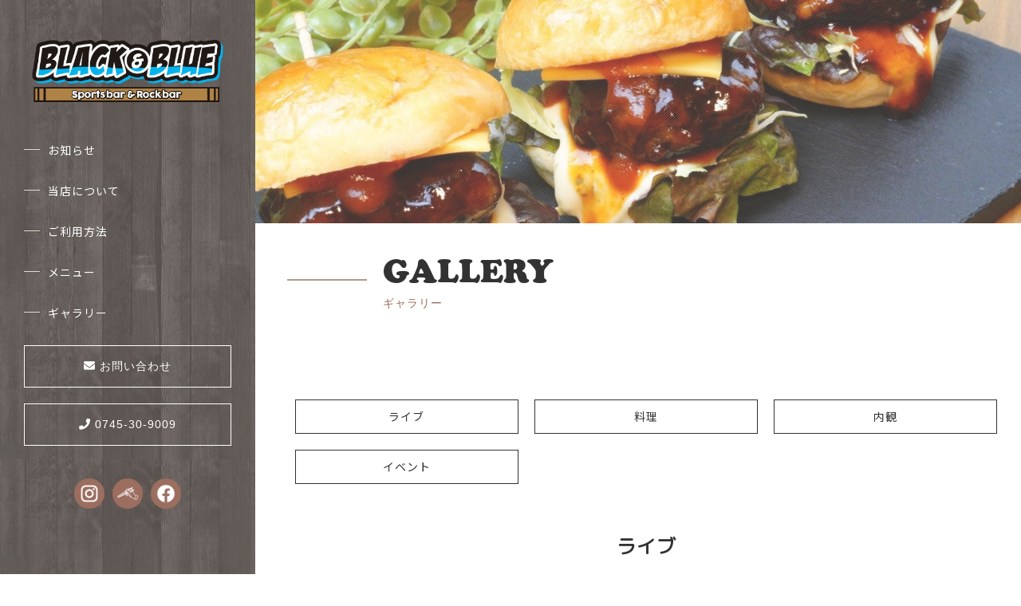

--- FILE ---
content_type: text/html; charset=utf-8
request_url: https://rubbersoul-reiwa.com/page06.aspx
body_size: 7871
content:


<!DOCTYPE html>

<html lang="ja">
<head><meta http-equiv="Content-Type" content="text/html; charset=utf-8" /><title>
	BLACK＆BLUE　SPORTS BAR＆ROCK BAR - ギャラリー - 二次会にも◎ゴルフもできる奈良県大和高田市のダイニングバー
</title><!-- Global site tag (gtag.js) - Google Analytics -->
<script async src="https://www.googletagmanager.com/gtag/js?id=UA-171015735-25"></script>
<script>
  window.dataLayer = window.dataLayer || [];
  function gtag(){dataLayer.push(arguments);}
  gtag('js', new Date());

  gtag('config', 'UA-171015735-25');
gtag('config', 'G-MS4RSGGQC0');
</script>
<meta name="viewport" content="width=device-width, initial-scale=1.0" />
<meta name="description" content="ギャラリー-奈良県大和高田市にある「BLACK＆BLUE　SPORTS BAR＆ROCK BAR（ブラック＆ブルー　スポーツバー＆ロックバー）」の名物はハンバーガー！二次会や女子会といった飲み以外にも、室内ゴルフや音楽ライブなど、自由な楽しみ方ができるダイニングバーです。">
<meta name="keywords" content="奈良県大和高田市,ゴルフ,二次会,ダイニングバー,ハンバーガー">
<meta name="robots" content="ALL" /><meta name="format-detection" content="telephone=no" /><meta http-equiv="x-ua-compatible" content="IE=edge" /><link rel="icon" href="favicons/favicon.ico" /><!--ファビコン指定-->
<link rel="apple-touch-icon" sizes="152x152" href="favicons/apple_icon.png" />
<link rel="canonical" href="https://rubbersoul-reiwa.com/page06.aspx">
<link rel="stylesheet" href="css/DesignCss.css" type="text/css">
<link rel="stylesheet" href="css/t_style.css" type="text/css">
<link rel="stylesheet" href="css/lightbox.css" type="text/css">
<link rel="stylesheet" href="css/swiper.min.css" type="text/css">
<link rel="stylesheet" href="css/jquery.fatNav.css" type="text/css">
<link rel="stylesheet" href="css/fakeLoader.css" type="text/css">

<link href="css/ColorTemplate.css" rel="stylesheet" />
<link href="css/CmsCss.css" rel="stylesheet" />
<link href="myCss.css" rel="stylesheet" />
<script type="text/javascript" src="jquery-3.1.1.min.js"></script>
<script type="text/javascript" src="common.js"></script>
<script type="text/javascript" src="js/DesignJs.js"></script>
<script type="application/ld+json">
{
"@context": "https://schema.org",
"@type": "BreadcrumbList",
"itemListElement": [{
"@type": "ListItem",
"position": 1,
"item": {
"@id": "https://rubbersoul-reiwa.com/",
"name": "BLACK＆BLUE　SPORTS BAR＆ROCK BAR"
}
},{
"@type": "ListItem",
"position": 2,
"item": {
"@id": "https://rubbersoul-reiwa.com/page06.aspx",
"name": "ギャラリー"
}
}]
}
</script>
<!-- 記事構造化データ -->
<script type="application/ld+json">
{
  "@context": "https://schema.org",
  "@type": "Article",
  "mainEntityOfPage": {
    "@type": "WebPage",
    "@id": "https://rubbersoul-reiwa.com//page09.aspx"
  },
  "headline": "個室スペース　シュミレーションゴルフ",
  "image": [
     "https://rubbersoul-reiwa.com/Up_Img/111/gioiwx30.jpg"
   ],
  "datePublished": "2026-01-21T08:04:41",
  "dateModified": "2026-01-21T08:04:41",
  "author": {
    "@type": "Person",
    "name": "BLACK＆BLUE　SPORTS BAR＆ROCK BAR"
  },
   "publisher": {
    "@type": "Organization",
    "name": "BLACK＆BLUE　SPORTS BAR＆ROCK BAR",
    "logo": {
      "@type": "ImageObject",
      "url": "https://rubbersoul-reiwa.com/Up_Img/111/obac0jqt.png"
    }
  },
  "description": ""
}
</script>

<script type="application/ld+json">
{
  "@context": "https://schema.org",
  "@type": "Article",
  "mainEntityOfPage": {
    "@type": "WebPage",
    "@id": "https://rubbersoul-reiwa.com//page09.aspx"
  },
  "headline": "ＢＬＡＣＫ＆ＢＬＵＥ",
  "image": [
     "https://rubbersoul-reiwa.com/Up_Img/111/k1hqtwwv.jpg"
   ],
  "datePublished": "2026-01-21T08:04:41",
  "dateModified": "2026-01-21T08:04:41",
  "author": {
    "@type": "Person",
    "name": "BLACK＆BLUE　SPORTS BAR＆ROCK BAR"
  },
   "publisher": {
    "@type": "Organization",
    "name": "BLACK＆BLUE　SPORTS BAR＆ROCK BAR",
    "logo": {
      "@type": "ImageObject",
      "url": "https://rubbersoul-reiwa.com/Up_Img/111/obac0jqt.png"
    }
  },
  "description": ""
}
</script>

<script type="application/ld+json">
{
  "@context": "https://schema.org",
  "@type": "Article",
  "mainEntityOfPage": {
    "@type": "WebPage",
    "@id": "https://rubbersoul-reiwa.com//page09.aspx"
  },
  "headline": "贅沢に好きなお酒やドリンクと合わすとさらに絶品です！！",
  "image": [
     "https://rubbersoul-reiwa.com/Up_Img/111/jfwhuhdg.jpg"
   ],
  "datePublished": "2026-01-21T08:04:41",
  "dateModified": "2026-01-21T08:04:41",
  "author": {
    "@type": "Person",
    "name": "BLACK＆BLUE　SPORTS BAR＆ROCK BAR"
  },
   "publisher": {
    "@type": "Organization",
    "name": "BLACK＆BLUE　SPORTS BAR＆ROCK BAR",
    "logo": {
      "@type": "ImageObject",
      "url": "https://rubbersoul-reiwa.com/Up_Img/111/obac0jqt.png"
    }
  },
  "description": ""
}
</script>

</head>
<body id="body" class=""><!-- bodyに属性を追加するためにIDを追加 -->
    <form method="post" action="./page06.aspx" id="form1">
<div class="aspNetHidden">
<input type="hidden" name="__EVENTTARGET" id="__EVENTTARGET" value="" />
<input type="hidden" name="__EVENTARGUMENT" id="__EVENTARGUMENT" value="" />
<input type="hidden" name="__VIEWSTATE" id="__VIEWSTATE" value="abyS1jDRyRCMwEOYYFd/uTugYmyzTg2IKCqYAH5lvXoRNMh2IdlUTezwyy8jDbz2tzASQtvWuiUIH/tl2Ah7u3l8dMH9NHkWUqGYV3j/Vz1xVTTwkLFWO3oP0Z3ilV4B" />
</div>

<script type="text/javascript">
//<![CDATA[
var theForm = document.forms['form1'];
if (!theForm) {
    theForm = document.form1;
}
function __doPostBack(eventTarget, eventArgument) {
    if (!theForm.onsubmit || (theForm.onsubmit() != false)) {
        theForm.__EVENTTARGET.value = eventTarget;
        theForm.__EVENTARGUMENT.value = eventArgument;
        theForm.submit();
    }
}
//]]>
</script>


<script src="/WebResource.axd?d=pynGkmcFUV13He1Qd6_TZAdH65jlQdzutMAXNPnBS7C1ht0-xkD-kgca627GQqc0nx-aONlKpV3qc84MVqgWAQ2&amp;t=638902095720898773" type="text/javascript"></script>


<script src="Scripts/WebForms/MsAjax/MicrosoftAjax.js" type="text/javascript"></script>
<script src="Scripts/WebForms/MsAjax/MicrosoftAjaxWebForms.js" type="text/javascript"></script>
<div class="aspNetHidden">

	<input type="hidden" name="__VIEWSTATEGENERATOR" id="__VIEWSTATEGENERATOR" value="71AB49BD" />
</div>
        <!-- パスワード処理 -->
        <script type="text/javascript">
            function fncPass() {
                __doPostBack("btnPass");
            }
        </script>
        <script type="text/javascript">
//<![CDATA[
Sys.WebForms.PageRequestManager._initialize('ScriptManager1', 'form1', [], [], [], 90, '');
//]]>
</script>

        <link rel="stylesheet" href="https://use.typekit.net/ibt8uzt.css">
<link href="https://fonts.googleapis.com/css?family=Lato:400,700|Noto+Sans+JP:400,700" rel="stylesheet">
<link href="https://fonts.googleapis.com/css?family=Raleway" rel="stylesheet">
<link href="https://use.fontawesome.com/releases/v5.0.6/css/all.css" rel="stylesheet">
<script type="text/javascript" src="./js/jquery-1.11.1.min.js"></script>
<link rel="stylesheet" href="./css/fakeLoader.css" type="text/css">
<script src="./js/fakeLoader.js"></script>
<script>
	$('body').prepend('<div id="fakeloader" class="bg_color1"></div>');
	//ローディング処理
	$("#fakeloader").fakeLoader({
		timeToHide: 1200,
		spinner: "spinner7",
		bgColor: "none"
	});	
</script>
	<div class="flex_box over_hide page">
		<header class="grid_3 bg_color1 posi_rel pd_t-50px grid_12_tb pd_clear_tb posi_fix pd_t-10px_tb pd_b-10px_tb">
			<div class="head_box width_300-max pd_l-20px pd_r-20px">
				<div class="pc_box">
					<h1 id="logo" class="logo width_300-max txt_center txt_left_tb width_200-max_tb width_150-max_sp pd_l-10px pd_r-10px"><a href="."><img src="./Up_Img/111/obac0jqt.png" alt="二次会や女子会に！奈良県大和高田市の本格ハンバーガーが自慢のダイニングバー。室内ゴルフもできます◎"></a></h1>
					<nav id="main_menu" class="mg_t-50px d_none_tb">
						<ul>
							<li ><a class="d_block txt_white mg_b-30px motion05s" href="page02.aspx">お知らせ</a></li>
							<li ><a class="d_block txt_white mg_b-30px motion05s" href="page03.aspx">当店について</a></li>
							<li ><a class="d_block txt_white mg_b-30px motion05s" href="page04.aspx">ご利用方法</a></li>
							<li ><a class="d_block txt_white mg_b-30px motion05s" href="page05.aspx">メニュー</a></li>
							<li ><a class="d_block txt_white mg_b-30px motion05s" href="page06.aspx">ギャラリー</a></li>
						</ul>
					</nav>
					<div class="contact_bt txt_center d_none_tb"><a class="d_block pd_t-15px pd_b-15px button border_so1 border_white txt_white font_en hvr_border_white hvr_txt_color2 motion05s" href="page08.aspx"><i class="fas fa-envelope"></i> お問い合わせ</a></div>
					<div class="tel_bt txt_center mg_t-20px d_none_tb"><a class="d_block pd_t-15px pd_b-15px button border_so1 border_white txt_white font_en hvr_border_white hvr_txt_color2 motion05s" href="tel:0745-30-9009"><i class="fas fa-phone"></i> 0745-30-9009</a></div>
					<div class="link_box mg_t-40px d_none_tb">
					<ul class="d_flex flex_center-center">
						<li class="width_40 txt_center  square_img"><a class="motion05s hvr_opa06" href="https://www.instagram.com/black.and.blue_sports.bar_rock/" title="Instagram" target="_blank"><img src="./Up_Img/111/thgqpsld.png" alt="Instagram"></a></li>
<li class="width_40 txt_center  square_img"><a class="motion05s hvr_opa06" href="https://tabelog.com/osaka/A2701/A270101/27117540/" title="食べログ" target="_blank"><img src="./Up_Img/111/or13mvqx.png" alt="食べログ"></a></li>
<li class="width_40 txt_center  square_img"><a class="motion05s hvr_opa06" href="https://www.facebook.com/akihiro.kishino.3" title="Facebook" target="_blank"><img src="./Up_Img/111/rszb5leq.png" alt="Facebook"></a></li>

					</ul>
				</div>
				</div>
				<div id="sp_nav" class="d_none d_block_tb grid_4">
					<div class="nav_contents">
						<div class="fat-nav">
							<div class="fat-nav__wrapper">
								<ul class="bg_white">
									<li><a class="txt_color3 font_bold font_en" href=".">ホーム</a></li>
									<li ><a class="txt_color3 font_bold font_en" href="page02.aspx">お知らせ</a></li>
									<li ><a class="txt_color3 font_bold font_en" href="page03.aspx">当店について</a></li>
									<li ><a class="txt_color3 font_bold font_en" href="page04.aspx">ご利用方法</a></li>
									<li ><a class="txt_color3 font_bold font_en" href="page05.aspx">メニュー</a></li>
									<li ><a class="txt_color3 font_bold font_en" href="page06.aspx">ギャラリー</a></li>
									<li ><a class="txt_color3 font_bold font_en" href="page07.aspx">店舗情報</a></li>
									<li ><a class="txt_color3 font_bold font_en" href="page08.aspx">お問い合わせ</a></li>
									<li ><a class="txt_color3 font_bold font_en" href="page09.aspx">プライバシーポリシー</a></li>
									<li ><a class="txt_color3 font_bold font_en" href="page10.aspx">サイトマップ</a></li>
									<li class="letter_2 font_en"><a class="d_blcok pd_10px pd_r-30px pd_l-30px txt_color3 font_bold border_so1 border_color1" href="tel:0745-30-9009"><i class="fas fa-phone"></i> 0745-30-9009</a></li>
								</ul>
							</div>
						</div>
					</div>
				</div>
			</div>
		</header>
		<div class="main_box grid_9 grid_12_tb">
			<main>
				<section id="page_title">
					<div class="title_img posi_rel" style="background-image: url(./Up_Img/111/my33m143.jpg);"></div>
					<div class="page_box mg_t-30px mg_t-20px_tb mg_b-50px mg_b-30px_sp mg_l-40px pd_r-20px mg_l-20px_tb">
						<h2 class="font2 font_40 font_25_tb font_20_sp txt_color2 font_en letter_0">GALLERY</h2>
						<p class="font_14 font_12_sp txt_color3 font_en">ギャラリー</p>
					</div>
				</section>
				
				<article class="width_1280-max pd_l-40px pd_r-20px pd_t-50px pd_b-50px pd_l-20px_tb pd_t-10px_tb pd_b-30px_sp">
					<section class="width_1000-max mg_b-100px pd_l-r5per_sp">		
						<section id="cms_4-b" class="cms_wrap width_max_tb mg_b-50px pd_clear_sp">
<ul class="cate_list">
<li><a href="#cate2">ライブ</a></li>
<li><a href="#cate0">料理</a></li>
<li><a href="#cate1">内観</a></li>
<li><a href="#cate3">イベント</a></li>

</ul>
<div class="cate border_so1-b border_color4 pd_b-40px mg_b-40px" id="cate2">
	<div class="cate_title font1 font_8up font_6up_tb font_4up_sp txt_center pd_b-25px pd_l-r5per pd_l-5px_sp pd_r-5px_sp">ライブ</div>
	<div class="cate_txt1 pd_b-25px pd_l-r5per pd_l-5px_sp pd_r-5px_sp"></div>
	<div class="box_wrap d_flex flex_stretch txt_center letter_0">

	</div>
</div>

<div class="cate border_so1-b border_color4 pd_b-40px mg_b-40px" id="cate0">
	<div class="cate_title font1 font_8up font_6up_tb font_4up_sp txt_center pd_b-25px pd_l-r5per pd_l-5px_sp pd_r-5px_sp">料理</div>
	<div class="cate_txt1 pd_b-25px pd_l-r5per pd_l-5px_sp pd_r-5px_sp"></div>
	<div class="box_wrap d_flex flex_stretch txt_center letter_0">
<div class="cate_box width_30per width_50per_sp pd_b-15px pd_5px_sp">
	<figure class="box_img1 posi_rel over_hide img_tool2"><a href="./Up_Img/111/gioiwx30.jpg" rel="lightbox" title="個室スペース　シュミレーションゴルフ">
	<img src="./Up_Img/111/gioiwx30.jpg" class="posi_center hvr_opa08" alt="個室スペース　シュミレーションゴルフ"></a></figure>
	<div class="box_title1 font_2up font_100per_sp over_txt pd_5px empty-hide">個室スペース　シュミレーションゴルフ</div>
</div>

<div class="cate_box width_30per width_50per_sp pd_b-15px pd_5px_sp">
	<figure class="box_img1 posi_rel over_hide img_tool2"><a href="./Up_Img/111/k1hqtwwv.jpg" rel="lightbox" title="ＢＬＡＣＫ＆ＢＬＵＥ">
	<img src="./Up_Img/111/k1hqtwwv.jpg" class="posi_center hvr_opa08" alt="ＢＬＡＣＫ＆ＢＬＵＥ"></a></figure>
	<div class="box_title1 font_2up font_100per_sp over_txt pd_5px empty-hide">ＢＬＡＣＫ＆ＢＬＵＥ</div>
</div>

<div class="cate_box width_30per width_50per_sp pd_b-15px pd_5px_sp">
	<figure class="box_img1 posi_rel over_hide img_tool2"><a href="./Up_Img/111/jfwhuhdg.jpg" rel="lightbox" title="贅沢に好きなお酒やドリンクと合わすとさらに絶品です！！">
	<img src="./Up_Img/111/jfwhuhdg.jpg" class="posi_center hvr_opa08" alt="贅沢に好きなお酒やドリンクと合わすとさらに絶品です！！"></a></figure>
	<div class="box_title1 font_2up font_100per_sp over_txt pd_5px empty-hide">贅沢に好きなお酒やドリンクと合わすとさらに絶品です！！</div>
</div>


	</div>
</div>

<div class="cate border_so1-b border_color4 pd_b-40px mg_b-40px" id="cate1">
	<div class="cate_title font1 font_8up font_6up_tb font_4up_sp txt_center pd_b-25px pd_l-r5per pd_l-5px_sp pd_r-5px_sp">内観</div>
	<div class="cate_txt1 pd_b-25px pd_l-r5per pd_l-5px_sp pd_r-5px_sp"></div>
	<div class="box_wrap d_flex flex_stretch txt_center letter_0">

	</div>
</div>

<div class="cate border_so1-b border_color4 pd_b-40px mg_b-40px" id="cate3">
	<div class="cate_title font1 font_8up font_6up_tb font_4up_sp txt_center pd_b-25px pd_l-r5per pd_l-5px_sp pd_r-5px_sp">イベント</div>
	<div class="cate_txt1 pd_b-25px pd_l-r5per pd_l-5px_sp pd_r-5px_sp"></div>
	<div class="box_wrap d_flex flex_stretch txt_center letter_0">

	</div>
</div>


</section>
<script type="text/javascript" src="cmsF/cms_4-b.js"></script>
<script>
	InitImage_cms_4_b(".cate_box figure", true, 1.5);
</script>


					</section>
				</article>
	</main>
	<!--/サイトのメイン内容-->
			<footer>
				<div class="width_1280-max pd_l-40px pd_r-20px pd_t-50px pd_b-20px pd_l-20px_tb">
					<div class="d_flex flex_space-between flex_top">
						<div class="grid_6 grid_12_sp">
							<div id="map">
								<div class="ggmap">
									<iframe id="gmap" frameborder="0" style="border:0"allowfullscreen src ="" ></iframe >
<script>
  $(window).on('load', function(){
  setTimeout(function(){
    var src = $("#gmap").attr("src");
    $("#gmap").attr("src","https://www.google.com/maps/embed?pb=!1m18!1m12!1m3!1d2325.1575257611944!2d135.7488589515561!3d34.49605623740431!2m3!1f0!2f0!3f0!3m2!1i1024!2i768!4f13.1!3m3!1m2!1s0x60012d60f88674c5%3A0xc6bc36a66a0af191!2z44CSNjM1LTAwNDMg5aWI6Imv55yM5aSn5ZKM6auY55Sw5biC5Ye677yR77yW77yZ4oiS77yRIENpdHnjg4jjg6jjg4jjg58gYjFm!5e0!3m2!1sja!2sjp!4v1730778774752!5m2!1sja!2sjp");
  },2000);
});
</script>

								</div>
							</div>
						</div>
						<div class="grid_5 grid_12_sp mg_t-20px">
							<h2 class="logo"><a href="."><img class="width_300-max" src="./Up_Img/111/zomiu521.png" alt="二次会や女子会に！奈良県大和高田市の本格ハンバーガーが自慢のダイニングバー。室内ゴルフもできます◎"></a></h2>
							<p class="footer_cms txt_color_nomal font_14 linehight_2 mg_t-20px letter_2 linehight_1-h_sp">奈良県の大和高田市出に<br />ライブハウス&ゴルフバーがR4年6月にリニューアルオープンしました！<br />ライブやDJ・ダンス・コーラス！<br />カラオケパーティーなどの団体貸切<br />など、様々な分野で楽しめます！<br />巨大プロジェクターも完備してますのでスポーツ観戦も最適です！<br />また、ハンバーガーや居酒屋メニュー<br />などフードも豊富ですので、<br />お仕事終わりの一杯にもピッタリです！<br />是非一度お立ち寄りください！<br /><br />営業時間　17:00～翌3:00<br />定休日　　不定休</p>
							<div class="foot_tel_bt txt_center mg_t-20px d_none_tb width_300-max"><a class="d_block pd_t-15px pd_b-15px button border_so1 border_color2 txt_color2 font_en hvr_txt_white motion05s mg_center_sp" href="tel:0745-30-9009"><i class="fas fa-phone"></i> 0745-30-9009</a></div>
						</div>
					</div>
					<div class="link_box mg_t-40px d_none d_block_tb">
						<ul class="d_flex flex_space-between flex_center-center_tb">
							<li class="width_40 txt_center  square_img"><a class="motion05s hvr_opa06" href="https://www.instagram.com/black.and.blue_sports.bar_rock/" title="Instagram" target="_blank"><img src="./Up_Img/111/thgqpsld.png" alt="Instagram"></a></li>
<li class="width_40 txt_center  square_img"><a class="motion05s hvr_opa06" href="https://tabelog.com/osaka/A2701/A270101/27117540/" title="食べログ" target="_blank"><img src="./Up_Img/111/or13mvqx.png" alt="食べログ"></a></li>
<li class="width_40 txt_center  square_img"><a class="motion05s hvr_opa06" href="https://www.facebook.com/akihiro.kishino.3" title="Facebook" target="_blank"><img src="./Up_Img/111/rszb5leq.png" alt="Facebook"></a></li>

						</ul>
					</div>
					<div class="posi_rel txt_center">
						<p id="page-top" class="mg_t-40px mg_t-20px_tb">
							<a class="txt_color3" href="#">
								<i class="fas fa-chevron-up d_block mg_center font_30"></i>
								<span class="d_block mg_center font_12 font_en txt_color3 txt_center font_bold letter_1">Page Top</span>
							</a>
						</p>
					</div>
					<div id="footer_menu" class="mg_t-50px txt_center mg_t-30px_sp">
						<ul class="d_flex flex_top d_block_tb">
							<li  class="column_3 font_14 pd_r-20px pd_10px_tb"><a class="txt_color_nomal motion05s hvr_opa07 font_en" href="page07.aspx">店舗情報</a></li>
							<li  class="column_3 font_14 pd_l-10px pd_r-10px pd_10px_tb"><a class="txt_color_nomal motion05s hvr_opa07 font_en" href="page09.aspx">プライバシーポリシー</a></li>
							<li  class="column_3 font_14 pd_l-20px pd_10px_tb"><a class="txt_color_nomal motion05s hvr_opa07 font_en" href="page10.aspx">サイトマップ</a></li>
						</ul>
					</div>
					<div id="copyright" class="txt_center font_12 mg_t-30px">
						<small class="font_en">Copyright&copy; <a class="txt_color_nomal" href=".">BLACK＆BLUE　SPORTS BAR＆ROCK BAR</a> All Rights Reserved.</small>
					</div>
				</div>
			</footer>
		</div>
<!--/フッター-->
	</div>
    </form>
    <script src="js/jquery-1.11.1.min.js"></script>
<script src="js/fakeLoader.js"></script>
<script src="js/swiper.min.js"></script>
<script src="js/lightbox.js"></script>
<script src="js/jquery.fatNav.min.js"></script>
<script src="js/jquery.flexslider-min.js"></script>
<script src="js/ofi.min.js"></script>

    <script type='text/javascript' charset='UTF-8' src='utility.js'></script>
</body>
</html>


--- FILE ---
content_type: text/css
request_url: https://rubbersoul-reiwa.com/css/CmsCss.css
body_size: 379
content:
@charset "utf-8";
/* CSS Document */

/* ---------- 全体 ---------- */

/* ---------- PC ---------- */
@media screen and (min-width:769px){
	
}

/* ---------- タブレット ---------- */
@media screen and (max-width: 768px){

}

/* ---------- スマートフォン ---------- */
@media screen and (max-width: 667px){
	.cms_1-c .cate_box{
		margin-left: 0;
		margin-right: 0;
	}
	.pager li:not(.prev){
		display: none;
	}
}
@charset "utf-8";
/* CSS Document */

/* ---------- 全体 ---------- */
#cms_2-c .box_item{
	word-break: break-all;
}
.cms_2-c .cate_box{
    justify-content: flex-start;
}
/* ---------- PC ---------- */
@media screen and (min-width:769px){
	
}

/* ---------- タブレット ---------- */
@media screen and (max-width: 768px){

}

/* ---------- スマートフォン ---------- */
@media screen and (max-width: 667px){
	#cms_2-c .cate_title{
		margin-left: 0;
	}
	#cms_2-c .box_item{
		border: none;
	}
	.cms_2-c .box_item{
		border: none;
	}
}
@charset "utf-8";
/* CSS Document */

/* ---------- 全体 ---------- */

/* ---------- PC ---------- */
@media screen and (min-width:769px){
	
}

/* ---------- タブレット ---------- */
@media screen and (max-width: 768px){

}

/* ---------- スマートフォン ---------- */
@media screen and (max-width: 667px){
	#cms_3-e .cate_title{
		margin-left: 0;
	}
	#cms_3-e .box_title2{
		border: none;
	}
}

@media all and (-ms-high-contrast:none){
	#cms_3-e .cate_title{padding-top: 13px;}
	#cms_3-e .sub_cate_title{padding-top: 13px;}
}@charset "utf-8";
/* CSS Document */

/* ---------- 全体 ---------- */
#cms_4-b .box_wrap{
	justify-content: flex-start;
}
#cms_4-b .cate_box{
	margin: 0 1%;
}
.cms_4-b .cate_box{
	margin: 0 1%;
}

/* ---------- PC ---------- */
@media screen and (min-width:769px){
	
}

/* ---------- タブレット ---------- */
@media screen and (max-width: 768px){

}

/* ---------- スマートフォン ---------- */
@media screen and (max-width: 667px){
	#cms_4-b .cate_box{
		margin: 0 auto;
	}
	.cms_4-b .cate_box{
		margin: 0 auto;
	}
}


--- FILE ---
content_type: text/css
request_url: https://rubbersoul-reiwa.com/myCss.css
body_size: 2552
content:
@import url('https://fonts.googleapis.com/css2?family=M+PLUS+Rounded+1c&display=swap');

/* フォント */
.font_en{ font-family: "游ゴシック Medium", "游ゴシック体", "Yu Gothic Medium", YuGothic,"ヒラギノ角ゴ ProN", "Hiragino Kaku Gothic ProN", "メイリオ", Meiryo, "ＭＳ Ｐゴシック", "MS PGothic",  sans-serif;}
body{font-family: 'Lato', 'Noto Sans JP', '游ゴシック Medium', '游ゴシック体', 'Yu Gothic Medium', YuGothic, sans-serif;}
.font1{
  font-family: "M PLUS Rounded 1c", sans-serif;
  font-weight: 600;
  font-style: normal;
}
.font2{font-family: "cooper-black-std", serif;}
/* ヘッダーページタイトル横線 */
#main_menu ul li a::before{background-color: #e6d7c8;}
/* ハンバーガーメニュー */
.hamburger__icon.bg_color1, .hamburger__icon.bg_color1:before, .hamburger__icon.bg_color1:after{background-color: #d7c3aa;}
.active .hamburger__icon.bg_color1{background-color: transparent;}
.active .hamburger__icon.bg_color1:before,.active .hamburger__icon.bg_color1:after{background-color: #d7c3aa;}
/* SNSリンク */
.link_box li{margin-right: 3%;}
.link_box li:last-of-type{margin-right: 0;}

/* お問い合わせボタン hover */
.button:hover::after{box-shadow: inset 0 0 0 15em #323232;}
header .button:hover::after{box-shadow: inset 0 0 0 15em white;}
/* フッター電話ボタン */
.foot_tel_bt a{position: relative;z-index: 0;}
.top header{
background-color: rgba(0,0,0,0.5)!important;
}
.top header.transform,
.page header{
background-color: #5f5550!important;
background-image: url(./Dup/img/bg5.png);
background-size: 180%;
}
footer{
background-color: #f9f7f5;
background-image: url(./Dup/img/bg3.png);
background-size: 20%;
}

/*--------------------------------
TOP
--------------------------------*/
#video{ height: 100vh; }
#video video{
width: 100%;
height: auto;
top: 50%;
left: 50%;
    -ms-transform: translate(-50%,-50%);
    -webkit-transform: translate(-50%,-50%);
    transform: translate(-50%,-50%);
}
/*
#main_img:before{
content: "";
display: block;
width: 100%;
height: 100%;
background: rgba(58, 58, 58, 0.28);
-webkit-backdrop-filter: blur(3px);
backdrop-filter: blur(3px);
z-index: 1;
position: absolute;
}
*/
.scroll_wrap{right: 0;}
#contents2{
background-color: #f9f7f5;
background-image: url(./Dup/img/bg3.png);
background-size: 20%;
}
#contents2 figure,#contents3 .con_box .con_img{position: relative;}
#contents2 figure:before,
#contents3 .con_box .con_img:before{
content: "";
display: block;
font-family: "cooper-black-std", serif;
line-height: 1;
color: #323232;
position: absolute;
opacity: 0.7;
}
#contents2 figure:before{
content: "01";
font-size: 80px;
bottom: -25px;
left: -50px;
}
#contents3 .con_box h3{margin-top: 30px;}
#contents3 .con_box .con_img:before{
font-size: 50px;
bottom: -15px;
left: 10px;
z-index: 1;
}
#contents3 .con_box:first-of-type .con_img:before{content: "02";}
#contents3 .con_box:last-of-type .con_img:before{content: "03";}
/*--------------------------------
下層
--------------------------------*/
/* カテゴリーリンクボタン hover */
.button2:hover{box-shadow: none;}
/*IEのみ*/
@media all and (-ms-high-contrast: none) {
.tel_bt a,.foot_tel_bt a{padding-bottom: 11px;}
.cate_list li a{padding-bottom: 9px;}
#cms_3-e .cate_title{padding-top: 6px;}
.more a{padding-bottom: 6px;}
.pager li a{padding: 5px 0;}
}
@media  screen and (max-width: 1600px){
#video video{
width: auto!important;
height: 100%;
}
}
/*タブレット用（768px以下）
--------------------------------------------------------------------------*/
@media  screen and (max-width: 768px){
.top header{
background-color: #5f5550!important;
background-image: url(./Dup/img/bg5.png);
background-size: 180%;
}
/* SNSリンク */
footer .link_box li{max-width: 40px;}
.main_box{padding-top: 65px;}
.top .main_box{padding-top: 0;}

#main_img{margin-top: 65px;}
#video{ height: 40vh; }
#video video{
width: 100%!important;
height: auto;
}
#contents2 figure:before{
font-size: 50px;
bottom: -20px;
left: -30px;
}
#contents3 .con_box .con_img:before{
font-size: 50px;
bottom: -20px;
left: -15px;
}
}

/*スマホ用（667px以下）
--------------------------------------------------------------------------*/
@media  screen and (max-width: 667px){
.main_box{padding-top: 52px;}
footer{background-size: 80%;}

#main_img{margin-top: 52px;}
#video{ height: 31vh; }
/* キャッチコピー */
.txt1{width: 80%;}
#contents2{background-size: 100%;}
#contents2 figure:before{
font-size: 50px;
top: -2px;
bottom: auto;
right: auto;
left: 50%;
-ms-transform: translate(-50%,-50%);
-webkit-transform: translate(-50%,-50%);
transform: translate(-50%,-50%);
}
#contents3 .con_box h3{margin-top: 30px;}
#contents3 .con_box .con_img:before{
top: 0;
bottom: auto;
left: 50%;
-ms-transform: translate(-50%,-50%);
-webkit-transform: translate(-50%,-50%);
transform: translate(-50%,-50%);
}
}

/*--------------------------自動リンク--------------------------*/
/* color */
.linkStyle{color: #9b6e5f; text-decoration: underline;}
.txt_color_nomal .linkStyle{color: #9b6e5f;}
.txt_white .linkStyle{color: white;}
.txt_red .linkStyle{color: red;}
.bg_color1 .linkStyle{color: #9b6e5f;}
.bg_color2 .linkStyle{color: #fff;}
.bg_color3 .linkStyle{color: #fff;}
.bg_color4 .linkStyle{color: #333;}

/*IEのみ*/
@media all and (-ms-high-contrast: none) {
.linkStyle{display: inline-block; margin-bottom: 20px;}
}

/*--------------------------カラー--------------------------*/
body,.txt_color_nomal{color: #333;}
.txt_white{color: white;}
.txt_red{color: red;}
.txt_color1{color: #d7c3aa} /* メインカラー */
.txt_color2{color: #323232} /* サブカラー */
.txt_color3{color: #9b6e5f} /* アクセントカラー1 */
.txt_color4{color: #e6e6e6} /* アクセントカラー2 */

/* background-color */
.bg_white{background-color: white} /* 白背景 */
.bg_black{background-color: black} /* 黒背景 */
.bg_color1{background-color: #d7c3aa} /* メインカラー */
.bg_color2{background-color: #323232} /* サブカラー */
.bg_color3{background-color: #9b6e5f} /* アクセントカラー1 */
.bg_color4{background-color: #e6e6e6} /* アクセントカラー2 */
.bg_color5{background-color: #fafafa;}
.bg_color_clear{background-color: transparent!important}


/* border-color ※!important */
.border_color1{border-color: #d7c3aa}
.border_color2{border-color: #323232}
.border_color3{border-color: #9b6e5f}
.border_color4{border-color: #e6e6e6}


/* hover ---------------------------------------------------------------------------------------------*/
/* color */
.hvr_txt_color_nomal:hover{color: #333333;}
.hvr_txt_white:hover{color: white;}
.hvr_txt_red:hover{color: red;}
.hvr_txt_color1:hover{color: #d7c3aa} /* メインカラー */
.hvr_txt_color2:hover{color: #323232} /* サブカラー */
.hvr_txt_color3:hover{color: #9b6e5f} /* アクセントカラー1 */
.hvr_txt_color4:hover{color: #e6e6e6} /* アクセントカラー2 */

/* background-color */
.hvr_bg_white:hover{background-color: white} /* 白背景 */
.hvr_bg_black:hover{background-color: black} /* 黒背景 */
.hvr_bg_color1:hover{background-color: #d7c3aa} /* メインカラー */
.hvr_bg_color2:hover{background-color: #323232} /* サブカラー */
.hvr_bg_color3:hover{background-color: #9b6e5f} /* アクセントカラー1 */
.hvr_bg_color4:hover{background-color: #e6e6e6} /* アクセントカラー2 */
.hvr_bg_color_clear:hover{background-color: transparent!important}

/* border-color ※!important */
.hvr_border_white:hover{border-color: white}
.hvr_border_color1:hover{border-color: #d7c3aa}
.hvr_border_color2:hover{border-color: #323232}
.hvr_border_color3:hover{border-color: #9b6e5f}
.hvr_border_color4:hover{border-color: #e6e6e6}

--- FILE ---
content_type: application/javascript
request_url: https://rubbersoul-reiwa.com/js/DesignJs.js
body_size: 969
content:
// JavaScript Document

$(document).ready(function() {
	$.fatNav();
	$(".hamburger__icon").addClass('bg_color1');
	var drawericon = $(".hamburger__icon").css("background-color");
	$('.hamburger__icon').append('<style>.hamburger__icon:after,.hamburger__icon:before{background-color:'+ drawericon +'}</style>');
	
	$(".cate_list").each(function(){
		$(this).addClass('d_flex flex_top-left mg_b-50px font_14_sp');
		$(this).find("li").addClass('grid_4 grid_12_sp pd_10px txt_center pd_clear_sp pd_t-10px_sp pd_b-10px_sp');
		$(this).find("li a").addClass('d_block border_so1 border_color2 txt_color2 pd_t-10px pd_b-10px motion05s button2');
	});
		
	$(".pager").each(function(){
		$(this).addClass('mg_center txt_center pd_t-30px');	
		$(this).find("li:not(.prev)").addClass('width_50 txt_center font_16 font_14_tb d_inline_b mg_l-10px mg_r-10px mg_clear_sp');	
		$(this).find("li.prev").removeClass('width_50').addClass('width_100 txt_center font_16 font_14_tb d_inline_b mg_l-10px mg_r-10px mg_clear_sp');	
		$(this).find("li a").addClass('d_block border_so1 border_color1 txt_color3 button2 motion05s');	
	});
});

$(window).on("load resize",function(){
	$('.logo').each(function(){
				var boxwidth = $(this).width(),
					imgWidth = $(this).find('img').width(),
					imgHeight = $(this).find('img').height(),
					aspectRatio = imgWidth / imgHeight;
				if(aspectRatio == 1){
					$(this).find('img').css('width','50%');
					$(this).find('img').css('height','auto');	
				}else if(aspectRatio >= 1){
					$(this).find('img').css('width','100%');
					$(this).find('img').css('height','auto');	
				}else{
					$(this).find('img').css('width','50%');
					$(this).find('img').css('height','auto');
				}
		});
	$(".link_box").each(square);
	$('.link_box .square_img img[src=""]').parents('li').hide();
});

$(document).ready(function() {
//カテゴリーリンク
if(!navigator.userAgent.match(/(iPhone|iPad|iPod|Android)/)){
		$('a[href^="#cate"]').click(function(){
			var hight = 80;
			var speed = 500; // ミリ秒
			var href= $(this).attr("href");
			var target = $(href == "#" || href == "" ? 'html' : href);
			var position = target.offset().top-hight;
			$('body,html').animate({scrollTop:position}, speed, 'swing');
			return false;
		});

}
if(navigator.userAgent.match(/(iPhone|iPad|iPod|Android)/)){
	$('a[href^="#cate"]').click(function(){
			var hight = 100;
			var speed = 500; // ミリ秒
			var href= $(this).attr("href");
			var target = $(href == "#" || href == "" ? 'html' : href);
			var position = target.offset().top-hight;
			$('body,html').animate({scrollTop:position}, speed, 'swing');
			return false;
		});
}
  $('a[href^="#contents_box"]').click(function(){
    var speed = 500;
    var href= $(this).attr("href");
    var target = $(href == "#" || href == "" ? 'html' : href);
    var position = target.offset().top;
    $("html, body").animate({scrollTop:position}, speed, "swing");
    return false;
  });
});


--- FILE ---
content_type: application/javascript
request_url: https://rubbersoul-reiwa.com/cmsF/cms_4-b.js
body_size: 781
content:
/* ============================================================
  画像のトリミング及びNoimageの挿入処理
============================================================ */
var kClassNames_cms_4_b = new Array();
var kAspectRatio_cms_4_b = new Array();

//関数宣言
function InitImage_cms_4_b(name, flg, aspect){
	
	kClassNames_cms_4_b.push(name);
	kAspectRatio_cms_4_b.push(aspect);

	if(flg){
		$(name + ' img[src=""]').attr("src", "img/noimg.png");
		$(name + ' a[href=""]').click(function(){return false;});
		$(name + ' a[href=""]').attr('rel',"");
		//キャッシュ作成
		var img = new Image();
		img.src = "img/noimg.png";
		img.onload = InitEvent_cms_4_b;
	}else{
		$(name + ' img[src=""]').parents(name).hide();
	}
	if(kClassNames_cms_4_b == '.swiper-slide figure'){
		ResizeImage_cms_4_b();
	}
}

//Noimageを挿入した後に画像をトリミング(flgがfalseの場合は実行されない)
function InitEvent_cms_4_b(){
	ResizeImage_cms_4_b();
}

//画面ロード時及び画面リサイズ時に画像をトリミング
$(window).on('load resize', function(){
	ResizeImage_cms_4_b();
});
	
//トリミング処理
function ResizeImage_cms_4_b(){
	for(var i=0; i<kClassNames_cms_4_b.length; i++){
		$(kClassNames_cms_4_b[i]).each(function(){
			var boxwidth = $(this).width();
			var imgWidth = $(this).find('img').width();
			var	imgHeight = $(this).find('img').height();
			var	aspectRatio = imgWidth / imgHeight;

			$(this).css('height',boxwidth / kAspectRatio_cms_4_b[i]);

			if(aspectRatio > kAspectRatio_cms_4_b[i]){
				$(this).find('img').css('width','auto');
				$(this).find('img').css('height','100%');	
			}else{
				$(this).find('img').css('width','100%');
				$(this).find('img').css('height','auto');
			}
		});
	}
}